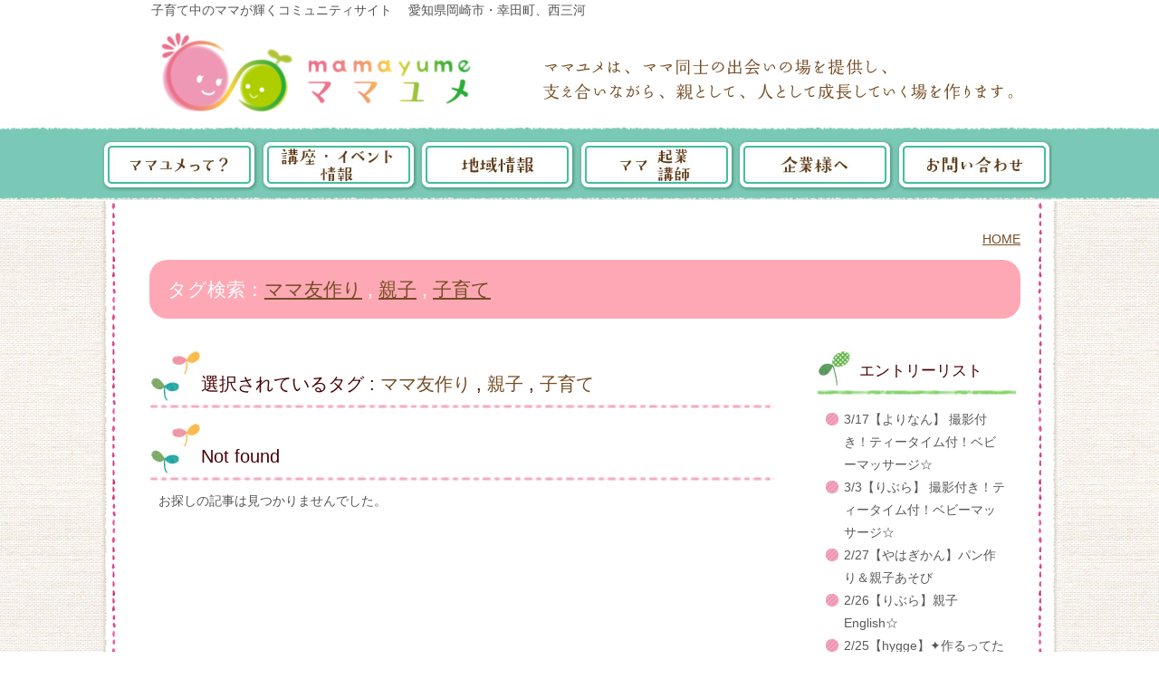

--- FILE ---
content_type: text/html; charset=UTF-8
request_url: http://www.mamayume.net/tag/%E3%83%9E%E3%83%9E%E5%8F%8B%E4%BD%9C%E3%82%8A/%E8%A6%AA%E5%AD%90/%E5%AD%90%E8%82%B2%E3%81%A6/
body_size: 3851
content:
<!DOCTYPE html>
<html lang="ja">
<head>
<meta charset="UTF-8">
<title>ママユメ 子育て中のママが輝くコミュニティサイト 　愛知県岡崎市・幸田町、西三河</title>
<meta property="og:url" content="http://www.mamayume.net/tag/%E3%83%9E%E3%83%9E%E5%8F%8B%E4%BD%9C%E3%82%8A/%E8%A6%AA%E5%AD%90/%E5%AD%90%E8%82%B2%E3%81%A6/" />
<meta property="og:site_name" content="ママユメ 子育て中のママが輝くコミュニティサイト 　愛知県岡崎市・幸田町、西三河" />

<meta property="fb:admins" content="1234567890">





<meta property="og:title" content=" ママユメ 子育て中のママが輝くコミュニティサイト 　愛知県岡崎市・幸田町、西三河 " />
<meta property="og:type" content="article" />
<meta property="og:image" content="http://www.mamayume.net/archives/001/square-ogpImage.png" />





<meta name="viewport" content="width=960" />
<link rel="alternate" type="application/rss+xml" title="RSS 2.0" href="http://www.mamayume.net/rss2.xml">
<link href="/themes/system/css/acms.css" rel="stylesheet" type="text/css" media="all">
<link href="/themes/site2013/css/import.css" rel="stylesheet" type="text/css" media="all">
<!--[if lte IE 9]><script src="http://html5shiv.googlecode.com/svn/trunk/html5.js"></script><![endif]-->
<script type="text/javascript" src="/index.js?domains=www.mamayume.net&amp;jsDir=js/&amp;themesDir=/themes/&amp;bid=1&amp;jQuery=1.8.3&amp;umfs=2M&amp;pms=8M&amp;mfu=20&amp;scriptRoot=/" charset="UTF-8" id="acms-js"></script>

<meta name="generator" content="a-blog cms" />
</head>

<body>
<script>
  (function(i,s,o,g,r,a,m){i['GoogleAnalyticsObject']=r;i[r]=i[r]||function(){
  (i[r].q=i[r].q||[]).push(arguments)},i[r].l=1*new Date();a=s.createElement(o),
  m=s.getElementsByTagName(o)[0];a.async=1;a.src=g;m.parentNode.insertBefore(a,m)
  })(window,document,'script','//www.google-analytics.com/analytics.js','ga');

  ga('create', 'UA-1637632-37', 'mamayume.net');
  ga('send', 'pageview');

</script>
<!-- ヘッダー -->
	<header id="header">
<!-- ==================== header ==================== -->

<p>子育て中のママが輝くコミュニティサイト 　愛知県岡崎市・幸田町、西三河</p>

<h1><a href="http://www.mamayume.net/"><img src="/themes/site2013/img/common/logo.jpg" alt="ママユメ 子育て中のママが輝くコミュニティサイト 　愛知県岡崎市・幸田町、西三河" width="369" height="110"></a></h1>
<!-- ==================== /header ==================== -->
</header>

	<!-- グローバルナビ -->
	<nav id="navwrap">
  <ul id="nav">
    <!-- ==================== navigation ==================== -->
<li><a href="/about/"><img src="/themes/site2013/img/common/nav1.jpg" alt="ママユメとは？" width="175" height="57" class="js-rollover"></a></li><li><a href="/event/"><img src="/themes/site2013/img/common/nav2.jpg" alt="講座・イベント情報" width="175" height="57" class="js-rollover"></a></li><li><a href="/area/"><img src="/themes/site2013/img/common/nav3.jpg" alt="地域情報" width="175" height="57" class="js-rollover"></a></li><li><a href="/about/pro.html"><img src="/themes/site2013/img/common/nav4.jpg" alt="ママ企業、講師" width="175" height="57" class="js-rollover"></a></li><li><a href="/place/"><img src="/themes/site2013/img/common/nav5.jpg" alt="企業様へ" width="175" height="57" class="js-rollover"></a></li><li><a href="/contact/"><img src="/themes/site2013/img/common/nav6.jpg" alt="お問い合わせ" width="175" height="57" class="js-rollover"></a></li>
    <!-- ==================== /navigation ==================== -->
  </ul>
</nav>

<div id="wrapper">
<div id="wrap">
<!-- ==================== wrapper ==================== -->

	
<div id="contents">
<!-- ==================== contents ==================== -->

	<!-- ※管理用パーツ -->
	

	<!-- トピックパス -->
	
<nav>
	<ul id="topicpath">
		<li>
			
			
			<a href="http://www.mamayume.net/">HOME</a></li>
			
			
		
	</ul>
</nav>

	
	<!-- ページタイトル -->
			
		
		
		<h1 id="categoryH1">タグ検索：<a href="http://www.mamayume.net/tag/%E3%83%9E%E3%83%9E%E5%8F%8B%E4%BD%9C%E3%82%8A/">ママ友作り</a> , <a href="http://www.mamayume.net/tag/%E3%83%9E%E3%83%9E%E5%8F%8B%E4%BD%9C%E3%82%8A/%E8%A6%AA%E5%AD%90/">親子</a> , <a href="http://www.mamayume.net/tag/%E3%83%9E%E3%83%9E%E5%8F%8B%E4%BD%9C%E3%82%8A/%E8%A6%AA%E5%AD%90/%E5%AD%90%E8%82%B2%E3%81%A6/">子育て</a></h1>

	
		<!-- メイン -->
		<div id="main">
		
			<!-- タグフィルター -->
			
<article class="entry clearfix ">

			
<header class="entryHeader clearfix">
				<h2 class="entryTitle">選択されているタグ : <a href="http://www.mamayume.net/tag/%E3%83%9E%E3%83%9E%E5%8F%8B%E4%BD%9C%E3%82%8A/tpl/entry.html">ママ友作り</a> , <a href="http://www.mamayume.net/tag/%E3%83%9E%E3%83%9E%E5%8F%8B%E4%BD%9C%E3%82%8A/%E8%A6%AA%E5%AD%90/tpl/entry.html">親子</a> , <a href="http://www.mamayume.net/tag/%E3%83%9E%E3%83%9E%E5%8F%8B%E4%BD%9C%E3%82%8A/%E8%A6%AA%E5%AD%90/%E5%AD%90%E8%82%B2%E3%81%A6/tpl/entry.html">子育て</a></h2>
</header>

<section class="entryColumn">
				
				</p>
</section>
</article>
			

			
			<!-- エントリーボディ（日付無） -->
			

<section class="entry">
	<h2 id="notFoundTitle">Not found</h2>
	<p>お探しの記事は見つかりませんでした。</p>
</section>

    
<!-- 1記事▼▼ -->

<!-- 1記事▲▲ -->




			
		</div>
        
		<div id="sub">
			<!-- エントリーリスト -->
			
<section class="subModuleBox ">

<h3>エントリーリスト</h3>
<ul id="entryList">
	
	<li><a href="http://www.mamayume.net/event/otherevent/entry-3287.html">3/17【よりなん】 撮影付き！ティータイム付！ベビーマッサージ☆</a></li>
	
	<li><a href="http://www.mamayume.net/event/otherevent/entry-3284.html">3/3【りぶら】 撮影付き！ティータイム付！ベビーマッサージ☆</a></li>
	
	<li><a href="http://www.mamayume.net/event/fullevent/entry-3297.html">2/27【やはぎかん】パン作り＆親子あそび</a></li>
	
	<li><a href="http://www.mamayume.net/event/otherevent/entry-3301.html">2/26【りぶら】親子English☆</a></li>
	
	<li><a href="http://www.mamayume.net/event/fullevent/entry-3296.html">2/25【hygge】✦作るってたのしいね✦</a></li>
	
	<li><a href="http://www.mamayume.net/event/fullevent/entry-3295.html">祝2/23【宇頭町】バレンタイン企画♡パティシエに大変身゛</a></li>
	
	<li><a href="http://www.mamayume.net/event/fullevent/entry-3294.html">2/19【りぶら】POKAPOKAHOM</a></li>
	
	<li><a href="http://www.mamayume.net/event/otherevent/entry-3286.html">2/17【よりなん】 撮影付き！ティータイム付！ベビーマッサージ☆</a></li>
	
	<li><a href="http://www.mamayume.net/event/otherevent/entry-3304.html">2/16 【りぶら】寝返り後〜ずりばい☆赤ちゃんケア教室</a></li>
	
	<li><a href="http://www.mamayume.net/event/otherevent/entry-3307.html">2/13 【りぶら】寝返り前☆赤ちゃんケア教室</a></li>
	
</ul>
</section>


			<!-- カテゴリーリスト -->
			
<section class="subModuleBox ">

<h3>カテゴリーリスト</h3>
<div id="categoryList">

<ul>
	<li>
		<a href="http://www.mamayume.net/place/">企業様へ</a>
<ul>
	<li>
		<a href="http://www.mamayume.net/place/press/">プレスリリース</a>
	</li>
</ul>
	</li>
	<li>
		<a href="http://www.mamayume.net/mouth/">みんなの口コミ</a>
	</li>
	<li>
		<a href="http://www.mamayume.net/event/">イベント情報</a>
<ul>
	<li>
		<a href="http://www.mamayume.net/event/otherevent/">その他イベント情報</a>
	</li>
</ul>
	</li>
	<li>
		<a href="http://www.mamayume.net/about/">ママユメとは？</a>
<ul>
	<li>
		<a href="http://www.mamayume.net/about/staff/">スタッフ紹介</a>
	</li>
</ul>
	</li>
	<li>
		<a href="http://www.mamayume.net/contact/">お問い合わせ</a>
	</li>
	<li>
		<a href="http://www.mamayume.net/area_old/">地域情報</a>
<ul>
	<li>
		<a href="http://www.mamayume.net/area_old/%E9%A3%B2%E9%A3%9F%E5%BA%97/">食べる（飲食店）</a>
	</li>
	<li>
		<a href="http://www.mamayume.net/area_old/%E5%8F%A3%E3%82%B3%E3%83%9F/">みんなからの情報</a>
	</li>
	<li>
		<a href="http://www.mamayume.net/area_old/%E7%BE%8E%E5%AE%B9%E9%99%A2/">キレイになる(美容院）</a>
	</li>
	<li>
		<a href="http://www.mamayume.net/area_old/house/">お家関係</a>
	</li>
</ul>
	</li>
	<li>
		<a href="http://www.mamayume.net/colum/">育児コラム</a>
<ul>
	<li>
		<a href="http://www.mamayume.net/colum/books/">オススメ絵本</a>
	</li>
	<li>
		<a href="http://www.mamayume.net/colum/koe/">子育てコミュニケーション</a>
<ul>
	<li>
		<a href="http://www.mamayume.net/colum/koe/ikuji/">育児日記</a>
<ul>
	<li>
		<a href="http://www.mamayume.net/colum/koe/ikuji/shinseiji/">新生児</a>
	</li>
</ul>
	</li>
	<li>
		<a href="http://www.mamayume.net/colum/koe/ninpunikki/">マタニティー日記</a>
	</li>
</ul>
	</li>
</ul>
	</li>
	<li>
		<a href="http://www.mamayume.net/news/">お知らせ</a>
<ul>
	<li>
		<a href="http://www.mamayume.net/news/mamaproinfo/">ママユメProのお知らせ</a>
	</li>
	<li>
		<a href="http://www.mamayume.net/news/mamanextinfo/">ママユメnextのお知らせ</a>
	</li>
	<li>
		<a href="http://www.mamayume.net/news/mamafirstinfo/">ママユメfirstのお知らせ</a>
	</li>
</ul>
	</li>
	<li>
		<a href="http://www.mamayume.net/mamayumepro/">ママユメPro</a>
<ul>
	<li>
		<a href="http://www.mamayume.net/mamayumepro/kura/">クラフト・写真</a>
	</li>
	<li>
		<a href="http://www.mamayume.net/mamayumepro/consul/">カウンセラー・コンサルタント</a>
	</li>
	<li>
		<a href="http://www.mamayume.net/mamayumepro/biyou/">美容・健康</a>
	</li>
	<li>
		<a href="http://www.mamayume.net/mamayumepro/sport/">運動</a>
	</li>
	<li>
		<a href="http://www.mamayume.net/mamayumepro/ryouri/">料理</a>
	</li>
	<li>
		<a href="http://www.mamayume.net/mamayumepro/%E8%8B%B1%E8%AA%9E/">英語</a>
	</li>
</ul>
	</li>
	<li>
		<a href="http://www.mamayume.net/pastevent/">過去のイベント</a>
	</li>
	<li>
		<a href="http://www.mamayume.net/sample/">地域情報サンプル</a>
	</li>
	<li>
		<a href="http://www.mamayume.net/voice/">参加者の声</a>
<ul>
	<li>
		<a href="http://www.mamayume.net/voice/provoice/">ママユメProの参加者の声</a>
	</li>
	<li>
		<a href="http://www.mamayume.net/voice/nextvoice/">ママユメnextの参加者の声</a>
	</li>
	<li>
		<a href="http://www.mamayume.net/voice/firstvoice/">ママユメfirstの参加者の声</a>
	</li>
</ul>
	</li>
	<li>
		<a href="http://www.mamayume.net/report/">イベントレポート</a>
<ul>
	<li>
		<a href="http://www.mamayume.net/report/prorepo/">ママユメProのイベントレポート</a>
	</li>
	<li>
		<a href="http://www.mamayume.net/report/nextrepo/">ママユメnextのイベントレポート</a>
	</li>
	<li>
		<a href="http://www.mamayume.net/report/firstrepo/">ママユメfirstのイベントレポート</a>
	</li>
	<li>
		<a href="http://www.mamayume.net/report/kiyaku/">規約等</a>
	</li>
</ul>
	</li>
</ul>
</div>
</section>

			
			<!-- ピックアップリスト -->
			
<section class="subModuleBox ">

<h3>ピックアップリスト</h3>
<ul id="pickupList">
	
	
		<li class="js-biggerlink">
		<div style="width:220px; height:165px; overflow:hidden; position:relative;">
			<img src="/archives/001/202405/6637f8c6d201d.png" width="165" height="165" style="left:28px; top:0px; position:relative;" />
		</div>
		<p><a href="http://www.mamayume.net/news/entry-2911.html">2024年7月講座より ママユメ公式LINEよりお申込みスタート★</a></p>
		</li>
	
		<li class="js-biggerlink">
		<div style="width:220px; height:165px; overflow:hidden; position:relative;">
			<img src="/archives/001/202405/6638002bcc265.jpg" width="165" height="165" style="left:28px; top:0px; position:relative;" />
		</div>
		<p><a href="https://line.me/ti/g2/nZMCtATvEE4bLMsaVTCFWp_4a-DEOkJyk027gQ?utm_source=invitation&amp;utm_medium=link_copy&amp;utm_campaign=default">ママユメ情報をLINEオープンチャットにてお届け★</a></p>
		</li>
	
	
</ul>
</section>

			
			<!-- バナー -->
			
<aside class="subModuleBox ">

<h3>協賛</h3>
	

</aside>

			
			<!-- リンクリスト -->
			
<aside class="subModuleBox ">

<h3>リンク集</h3>
<ul id="linkList">
	
	<li><a href="http://coopaichi.tcoop.or.jp/">コープあいち</a></li>
	
	<li><a href="http://www.momstart.org/">ママスタートクラブ</a></li>
	
</ul>
</aside>


		</div>

<!-- ==================== /contents ==================== -->
</div>

<!-- ==================== /wrapper ==================== -->
</div>
</div>

<!-- フッター -->
	<footer id="footer_wrap">
<!-- ==================== footer ==================== -->
<div id="footer">
<h2><a href="http://www.mamayume.net/"><img src="/themes/site2013/img/common/footer_logo.jpg" alt="ママユメ 子育て中のママが輝くコミュニティサイト 　愛知県岡崎市・幸田町、西三河" width="240" height="65"></a></h2>



	<ul>
		<li  class="js-link_match_location">
			<a href="http://www.mamayume.net/event/" target="_self">
			イベント情報
			</a>｜
			
	

	
		
			
			
			
			</li>
	

	
		<li  class="js-link_match_location">
			<a href="http://www.mamayume.net/area/" target="_self">
			地域情報
			</a>｜
			
	

	
		
			
			
			
			</li>
	

	
		<li  class="js-link_match_location">
			<a href="http://www.mamayume.net/colum/" target="_self">
			育児コラム
			</a>｜
			
	

	
		
			
			
			
			</li>
	

	
		<li  class="js-link_match_location">
			<a href="http://www.mamayume.net/mamayumepro/" target="_self">
			ママ起業
			</a>｜
			
	

	
		
			
			
			
			</li>
	

	
		<li  class="js-link_match_location">
			<a href="http://www.mamayume.net/contact/" target="_self">
			お問合せ
			</a>｜
			
	

	
		
			
			
			
			</li>
	

	
		<li  class="js-link_match_location">
			<a href="http://www.mamayume.net/place/" target="_self">
			企業様へ
			</a>｜
			
	

	
		
			
			
			
			</li>
	

	
		
			
			
			
			
	</ul>


</div>

<!-- ==================== /footer ==================== -->
</footer>


</body>
</html>

--- FILE ---
content_type: text/css
request_url: http://www.mamayume.net/themes/site2013/css/layout.css
body_size: 2394
content:
@charset "utf-8"; 

/*-------------------------------------------------
Wrapper
-------------------------------------------------*/

#wrapper {
	background:url(../img/common/bg.gif);
}

#wrap {
	width:1056px;
	margin:0 auto;
	background:url(../img/common/wrapper_bg.png) repeat-y;
}

/*-------------------------------------------------
Header
-------------------------------------------------*/

#header {
	width:1056px;
	height: 142px;
	margin:0px auto;
	background:url(../img/common/header.jpg) no-repeat right 45px;
}

#header h1 {
	text-align:left;
	padding:0 0 0 49px;
}

#header p {
	text-align:left;
	font-size:1.4em;
	padding:3px 0 0 55px;
}

/*-------------------------------------------------
Navigation
-------------------------------------------------*/
nav#navwrap {
	height:57px;
	margin:13px 0 10px 0;
}

nav#navwrap ul {
	width:1056px;
	height:57px;
	margin:0 auto;
	text-align:left;
}

nav#navwrap li {
	display:inline;
	text-align:center;
}

nav#navwrap li a {
}

nav#navwrap li a:hover {
}

/*-------------------------------------------------
Contents
-------------------------------------------------*/

#contents {
	width:962px;
	text-align:left;
	margin:0 auto;
	padding:30px 53px;
	font-size:1.4em;
	line-height:180%;
	zoom:100%;
}

#contents:after {
    content: "";
    clear: both;
    height: 0;
    display: block;
    visibility: hidden;
}

#crumb {
	text-align:right;
	margin:10px 10px 10px 0px;
}

#crumb p {
	font-size:1.4em;
}

/*-------------------------------------------------
Main
-------------------------------------------------*/

#main {
	width:690px;
	float:left;
}

/*-------------------------------------------------
Side
-------------------------------------------------*/

#sub {
	width:220px;
	float:right;
	margin:10px 0px 0px 0px;
	border-right:5px solid #fff;
}

/*-------------------------------------------------
Footer
-------------------------------------------------*/

#footer_wrap {
	background:url(../img/common/footerwrap_bg.gif) repeat-x bottom;
}

#footer {
	width:1056px;
	height:130px;
	clear:both;
	margin:0px auto;
	background:url(../img/common/footer_bg.jpg) no-repeat right 23px;
}

#footer h2 {
	text-align:left;
	float:left;
	width:240px;
	padding:23px 0 0 50px;
}

#footer ul {
	text-align:left;
	padding:50px 0 0 310px;
}

#footer ul li {
	display:inline;
	font-size:1.3em;
	color:#fff;
}

#footer ul li a {
	color:#fff;
}


--- FILE ---
content_type: application/javascript
request_url: http://www.mamayume.net/js/dispatch/utility.js
body_size: 4592
content:
ACMS.Dispatch.Utility=function(context){var Config=ACMS.Config;$("div[class^=column-image], div[class^=column-file], div[class^=column-eximage]",context).each(function(){var $img=$("img",this);var width=$img.width();var offset=$img.outerWidth()-width;if(width)$(this).width(width+offset);if(!$(".caption",this).size())$(this).addClass("nocaption")});$("[class^=column-youtube]",context).each(function(){$(this).width($(":first-child",this).width())});if(ACMS.Dispatch.Utility.browser_ie6()&&!$.boxModel){$(".column-image-center, .column-file-center, .column-youtube-center, .column-eximage-center",
context).css("width","100%");$("img.column-map-center",context).wrap('<div style="text-align:center; width:100%"></div>')}if(Config.keyword)$.each(Config.keyword.split(" "),function(j){var word=this;$(Config.searchKeywordHighlightMark,context).find("*").andSelf().contents("[nodeType=3]").each(function(){var elm=this;var tokens=elm.nodeValue.split(word);if(1==tokens.length)return true;for(var i=0;i<tokens.length;i++){if(!!i){$word=$(document.createTextNode(word));$(elm).before($word);$word.wrap('<span class="'+
Config.searchKeywordMatchClass+(parseInt(j,10)+1)+'"></span>')}$(elm).before(tokens[i])}$(elm).remove()})});$("[class*="+Config.toggleHeadClassSuffix+"]",context).css("cursor","pointer").click(function(){if(!(new RegExp("([^\\s]*)"+Config.toggleHeadClassSuffix)).test(this.className))return false;var mark=RegExp.$1;$target=$("."+mark+Config.toggleBodyClassSuffix);if(!$target.size())return false;$target.slideToggle();return false});$('[class*="'+Config.toggleBodyClassSuffix+'"]',context).hide();$("[class*="+
Config.fadeHeadClassSuffix+"]",context).css("cursor","pointer").click(function(){if(!(new RegExp("([^\\s]*)"+Config.fadeHeadClassSuffix)).test(this.className))return false;var mark=RegExp.$1;$target=$("."+mark+Config.fadeBodyClassSuffix);if(!$target.size())return false;"none"==$target.css("display")?$target.fadeIn():$target.fadeOut();return false});$('[class*="'+Config.fadeBodyClassSuffix+'"]',context).hide();var $link=$(Config.styleSwitchStyleMark,context);if($link.size()){var styleName=$.cookie("styleName");
if(styleName)ACMS.Library.switchStyle(styleName,$link)}$(Config.styleSwitchMark,context).click(function(){ACMS.Library.switchStyle(this.rel,$(Config.styleSwitchStyleMark));return false});$(Config.inputEvalValueMark,context).each(function(){$(this).val(eval($(this).val()))});$(Config.commentCookieMark,context).each(function(){if(!$.cookie("acms_comment_name"))return true;$("input:text[name=name]",this).val($.cookie("acms_comment_name"));$("input:text[name=mail]",this).val($.cookie("acms_comment_mail"));
$("input:text[name=url]",this).val($.cookie("acms_comment_url"));$("input:password[name=pass]",this).val($.cookie("acms_comment_pass"));$("input:checkbox[name=persistent]",this).attr("checked","checked")});$(Config.commentCookieUserMark,context).each(function(){if(!$.cookie("acms_user_name"))return true;var name=$.cookie("acms_user_name");var mail=$.cookie("acms_user_mail");var url=$.cookie("acms_user_url");if(!name)name="";if(!mail)mail="";if(!url)url="";$("input:text[name=name]",this).replaceWith("<strong>"+
name+'</strong><input type="hidden" name="name" value="'+name+'" />');$("input:text[name=mail]",this).replaceWith("<strong>"+mail+'</strong><input type="hidden" name="mail" value="'+mail+'" />');$("input:text[name=url]",this).replaceWith("<strong>"+url+'</strong><input type="hidden" name="url" value="'+url+'" />')});$(Config.readyFocusMark,context).focus();var $elm=$(Config.readyScrollMark,context);if($elm.size())ACMS.Library.scrollToElm($elm);$(Config.copyrightMark,context).click(function(){return hs.htmlExpand(this,
{objectType:"iframe",wrapperClassName:"draggable-header",headingText:this.title,align:"center",width:$(window).width()*0.5,height:$(window).height()*0.5,dimmingOpacity:0.75,dimmingDuration:25})});function msie_under8(){var _ua=ua();if(_ua.ltIE8||_ua.ltIE7||_ua.ltIE6)return true;else return false}};
ACMS.Dispatch.Utility.browser=function(){var _ua=function(){return{ltIE6:typeof window.addEventListener=="undefined"&&typeof document.documentElement.style.maxHeight=="undefined",ltIE7:typeof window.addEventListener=="undefined"&&typeof document.querySelectorAll=="undefined",ltIE8:typeof window.addEventListener=="undefined"&&typeof document.getElementsByClassName=="undefined",mobile:/android|iphone|ipad|ipod/i.test(navigator.userAgent.toLowerCase())}}();return _ua};
ACMS.Dispatch.Utility.browser_ie6=function(){var _ua=ACMS.Dispatch.Utility.browser();if(_ua.ltIE6)return true;else return false};
